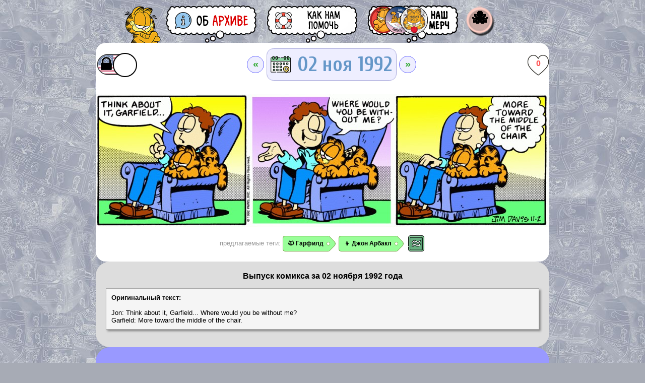

--- FILE ---
content_type: text/html; charset=utf-8
request_url: https://garfield-archive.ru/komiks-garfild-na-russkom-02-noyabr-1992-god/
body_size: 11653
content:
<!DOCTYPE html PUBLIC "-//W3C//DTD XHTML 1.0 Transitional//EN" "http://www.w3.org/TR/xhtml1/DTD/xhtml1-transitional.dtd">
<html xmlns="http://www.w3.org/1999/xhtml" xmlns:og="http://ogp.me/ns#" xmlns:fb="http://www.facebook.com/2008/fbml" xmlns:b="http://www.google.com/2005/gml/b" xmlns:data="http://www.google.com/2005/gml/data" xmlns:expr="http://www.google.com/2005/gml/expr">
<meta http-equiv="content-type" content="text/html;charset=utf-8" />
<head>
<title>Выпуск комикса за 02 ноября 1992 года | Гарфилд</title>    <script>
      function shdw(id) {
        ['o', 'b'].forEach(prefix => {
          const el = document.getElementById(`${prefix}${id}`);
          if (el) {
            el.style.display = el.style.display !== 'none' ? 'none' : 'inline-block';
          }
        });
      }
    </script>
    <meta http-equiv="Content-Type" content="text/html; charset=UTF-8" />
<meta name="description" content="Добро пожаловать в сообщество &laquo;Гарфилд на русском&raquo; — архив переводов популярного американского комикса про Гарфилда, толстого циничного ленивого кота. В нашей базе переводов Вы можете совершенно бесплатно читать не только старые, но и самые свежие переводы стрипов комикса в онлайн режиме. Мы работаем над переводом комикса ежедневно, по мере появления новых стрипов на официальном сайте. Мы получаем массу удовольствия от своего данного проекта, а Вы с нами?" />

    <meta name="robots" content="All" />
    <meta name="revisit-after" content="1 days" />
    <meta name="revisit" content="1 days" />
    <meta property="og:site_name" content="Гарфилд на русском" />
    <meta name="robots" content="index, follow">
    <link rel="icon" href="https://garfield-archive.ru/favicon.ico" type="image/x-icon">
    <link rel="manifest" href="https://garfield-archive.ru/manifest.json">
    <link rel="prefetch prerender" href="/images/loading.gif" />

<meta property="og:title" content="Выпуск комикса за 02 ноября 1992 года | Гарфилд"/>
<meta property="og:description" content="Добро пожаловать в сообщество &laquo;Гарфилд на русском&raquo; — архив переводов популярного американского комикса про Гарфилда, толстого циничного ленивого кота. В нашей базе переводов Вы можете совершенно бесплатно читать не только старые, но и самые свежие переводы стрипов комикса в онлайн режиме. Мы работаем над переводом комикса ежедневно, по мере появления новых стрипов на официальном сайте. Мы получаем массу удовольствия от своего данного проекта, а Вы с нами?" /><link rel="apple-touch-icon" sizes="57x57" href="/apple-icon-57x57.png"><link rel="apple-touch-icon" sizes="60x60" href="/apple-icon-60x60.png"><link rel="apple-touch-icon" sizes="72x72" href="/apple-icon-72x72.png"><link rel="apple-touch-icon" sizes="76x76" href="/apple-icon-76x76.png"><link rel="apple-touch-icon" sizes="114x114" href="/apple-icon-114x114.png"><link rel="apple-touch-icon" sizes="120x120" href="/apple-icon-120x120.png"><link rel="apple-touch-icon" sizes="144x144" href="/apple-icon-144x144.png"><link rel="apple-touch-icon" sizes="152x152" href="/apple-icon-152x152.png"><link rel="apple-touch-icon" sizes="180x180" href="/apple-icon-180x180.png"><link rel="icon" type="image/png" sizes="192x192"  href="/android-icon-192x192.png"><link rel="icon" type="image/png" sizes="32x32" href="/favicon-32x32.png"><link rel="icon" type="image/png" sizes="96x96" href="/favicon-96x96.png"><link rel="icon" type="image/png" sizes="16x16" href="/favicon-16x16.png"><link rel="manifest" href="/manifest.json"><meta name="msapplication-TileColor" content="#ffffff"><meta name="msapplication-TileImage" content="/ms-icon-144x144.png"><meta name="theme-color" content="#ffffff"><meta name="viewport" content="width=device-width, initial-scale=1, shrink-to-fit=no, user-scalable=no, viewport-fit=cover"><link rel="manifest" href="manifest.json"><link rel="stylesheet" href="/main2.css?54" type="text/css" /><link rel='stylesheet' href='https://fonts.googleapis.com/css?family=Marck+Script&subset=latin,cyrillic' type='text/css' />
<link rel="preconnect" href="https://fonts.googleapis.com">
<link rel="preconnect" href="https://fonts.gstatic.com" crossorigin>
<link href="https://fonts.googleapis.com/css2?family=Cuprum:ital,wght@0,400..700;1,400..700&display=swap" rel="stylesheet">

<link rel="stylesheet" href="/calendar.css" type="text/css" />
<script language="javascript" src="/design/scr.js?168" type="text/javascript"></script><link rel="stylesheet" href="/datepickr.css" type="text/css" />
<script language="javascript" src='/datepickr.js'></script>
<!-- Yandex.RTB --><script>window.yaContextCb=window.yaContextCb||[]</script><script src="https://yandex.ru/ads/system/context.js" async></script><script>
  var i,r=document.getElementsByTagName('div'); for(i in r) if(r[i].id.indexOf('adFox')!=-1) setTimeout("var e=document.getElementById('"+r[i].id+"');if(e)e.parentNode.removeChild(e);",40);
</script>  </head>
  <body style="max-width: 900px; margin: 0 auto;">
    <script>
      function ajax(url, cb) {
        var r = new XMLHttpRequest();
        r.open('GET', url, true);
        r.onreadystatechange = function() {
          if (r.readyState == XMLHttpRequest.DONE) cb(r.status != 200 || r.responseText.indexOf('ok') != 0, r.responseText);
        };
        r.send();
      }

      function tagToggle(tag) {
        var taged = tag.className.indexOf('taged') == -1
        if (taged) tag.className += ' taged';
        else tag.className = tag.className.replace(' taged', '');
        return taged;
      }

      function heartToggle(heart) {
        var liked = heart.className.indexOf('liked') == -1
        if (liked) heart.className += ' liked';
        else heart.className = heart.className.replace(' liked', '');
        heart.innerHTML = Number(heart.innerHTML) + (liked ? 1 : -1);;
        return liked;
      }
      document.addEventListener('click', function(e) {
        if ((e.target.className.indexOf('heart') == -1) && (e.target.className.indexOf('char_tag') == -1)) return;
        e.preventDefault();
        e.stopPropagation();
        if (e.target.className.indexOf('heart') > -1) {
          ajax(window.location + '/' + (heartToggle(e.target) ? 'like' : 'unlike'), function(err, res) {
            if (err) heartToggle(e.target);
            e.target.innerHTML = res.split(';')[1];
          });
        };
        if (e.target.className.indexOf('char_tag_adm') > -1) {
          ajax(window.location + '/' + (tagToggle(e.target) ? 'tag' : 'untag') + '/' + e.target.id.substr(4), function(err, res) {
            if (err) tagToggle(e.target);
          });
        };
      });

      function isMobile() {
        var check = false;
        (function(a) {
          if (/(android|bb\d+|meego).+mobile|avantgo|bada\/|blackberry|blazer|compal|elaine|fennec|hiptop|iemobile|ip(hone|od)|iris|kindle|lge |maemo|midp|mmp|mobile.+firefox|netfront|opera m(ob|in)i|palm( os)?|phone|p(ixi|re)\/|plucker|pocket|psp|series(4|6)0|symbian|treo|up\.(browser|link)|vodafone|wap|windows ce|xda|xiino|android|ipad|playbook|silk/i.test(a) || /1207|6310|6590|3gso|4thp|50[1-6]i|770s|802s|a wa|abac|ac(er|oo|s\-)|ai(ko|rn)|al(av|ca|co)|amoi|an(ex|ny|yw)|aptu|ar(ch|go)|as(te|us)|attw|au(di|\-m|r |s )|avan|be(ck|ll|nq)|bi(lb|rd)|bl(ac|az)|br(e|v)w|bumb|bw\-(n|u)|c55\/|capi|ccwa|cdm\-|cell|chtm|cldc|cmd\-|co(mp|nd)|craw|da(it|ll|ng)|dbte|dc\-s|devi|dica|dmob|do(c|p)o|ds(12|\-d)|el(49|ai)|em(l2|ul)|er(ic|k0)|esl8|ez([4-7]0|os|wa|ze)|fetc|fly(\-|_)|g1 u|g560|gene|gf\-5|g\-mo|go(\.w|od)|gr(ad|un)|haie|hcit|hd\-(m|p|t)|hei\-|hi(pt|ta)|hp( i|ip)|hs\-c|ht(c(\-| |_|a|g|p|s|t)|tp)|hu(aw|tc)|i\-(20|go|ma)|i230|iac( |\-|\/)|ibro|idea|ig01|ikom|im1k|inno|ipaq|iris|ja(t|v)a|jbro|jemu|jigs|kddi|keji|kgt( |\/)|klon|kpt |kwc\-|kyo(c|k)|le(no|xi)|lg( g|\/(k|l|u)|50|54|\-[a-w])|libw|lynx|m1\-w|m3ga|m50\/|ma(te|ui|xo)|mc(01|21|ca)|m\-cr|me(rc|ri)|mi(o8|oa|ts)|mmef|mo(01|02|bi|de|do|t(\-| |o|v)|zz)|mt(50|p1|v )|mwbp|mywa|n10[0-2]|n20[2-3]|n30(0|2)|n50(0|2|5)|n7(0(0|1)|10)|ne((c|m)\-|on|tf|wf|wg|wt)|nok(6|i)|nzph|o2im|op(ti|wv)|oran|owg1|p800|pan(a|d|t)|pdxg|pg(13|\-([1-8]|c))|phil|pire|pl(ay|uc)|pn\-2|po(ck|rt|se)|prox|psio|pt\-g|qa\-a|qc(07|12|21|32|60|\-[2-7]|i\-)|qtek|r380|r600|raks|rim9|ro(ve|zo)|s55\/|sa(ge|ma|mm|ms|ny|va)|sc(01|h\-|oo|p\-)|sdk\/|se(c(\-|0|1)|47|mc|nd|ri)|sgh\-|shar|sie(\-|m)|sk\-0|sl(45|id)|sm(al|ar|b3|it|t5)|so(ft|ny)|sp(01|h\-|v\-|v )|sy(01|mb)|t2(18|50)|t6(00|10|18)|ta(gt|lk)|tcl\-|tdg\-|tel(i|m)|tim\-|t\-mo|to(pl|sh)|ts(70|m\-|m3|m5)|tx\-9|up(\.b|g1|si)|utst|v400|v750|veri|vi(rg|te)|vk(40|5[0-3]|\-v)|vm40|voda|vulc|vx(52|53|60|61|70|80|81|83|85|98)|w3c(\-| )|webc|whit|wi(g |nc|nw)|wmlb|wonu|x700|yas\-|your|zeto|zte\-/i.test(a.substr(0, 4))) check = true;
        })(navigator.userAgent || navigator.vendor || window.opera);
        return check;
      };
      if (!isMobile()) document.documentElement.className += " non-touch";
    </script>
  
    <main>
        <!-- Строка: шапка сайта -->
		      <div style="width: 100%; border-spacing: 0px 0px;">
        <!-- Строка: шапка сайта -->
        <div style="text-align: center;">
          <header class="header">
            <div class="header__menu">
              <div class="header__menu-buttons">
              <a href="https://garfield-archive.ru/">
			  <picture>
				<source media="(max-width: 900px)" srcset="/images/logo_nano.png?3" />
                <img style="padding: 0px; margin: 0px;" class="logo" src="/images/logo_min.png?3">
			  </picture>
              </a>
                <a href="https://garfield-archive.ru/about">
<picture>
  <source
    media="(max-width: 900px)"
    srcset="/btns/btn-about-min.png"
  />
  <img style="padding: 0px; margin: 0px;" src="/btns/btn-about-1.png" />
</picture>
                </a>
                <a href="https://garfield-archive.ru/help">
<picture>
  <source
    media="(max-width: 900px)"
    srcset="/btns/btn-help-min.png"
  />
  <img style="padding: 0px; margin: 0px;" src="/btns/btn-help-1.png" />
</picture>
                </a>
<a rel="nofollow" target="_blank" title="Наш мерч" href="https://www.avito.ru/brands/d6a0a2237324c86dbb36ee8840401c28"><picture><source media="(max-width: 900px)" srcset="/btns/btn-merch-min.png" /><img style="padding: 0px; margin: 0px;" src="/btns/btn-merch-1.png" /></picture></a><a title="Кто вы? Анонимный осьминог?" class="btns" style="text-align: center; width: 64px; height: 64px; text-decoration: none;" id="profile" href="/profile"><span style="position: relative; top: 8px; font-weight: bold; font-size: 32px; color: #000;">🐙</span></a></div><div style="white-space:nowrap; position: relative; left: 300px; top: -180px; width: 50px;">              </div>
            </div>
        </div>
      </div>
		<!-- Строка: Я.РС -->
				<!-- Строка: стрип -->
      <div>
        <div class="comics-root">
          <div class="comics-controls">
<label class="switch"><input type="checkbox" disabled="true" checked><span class="slider" style="background-image: url(/btns/lang-curs-lock.png);"></span></label>
            <div class="comics-selector" style="vertical-align: middle;">
<a class="menu" href="/komiks-garfild-na-russkom-01-noyabr-1992-god/">&laquo;</a>              <nobr>
              <span id="co" id="calendar" id="zag" class="zag" value="1992/11/02" value="1992/11/02">
			  02 ноя 1992			  </span>
              </nobr>
			  
<a class="menu" href="/komiks-garfild-na-russkom-03-noyabr-1992-god/">&raquo;</a>            </div>
<a rel="nofollow" class="heart" style="float: right; text-decoration: none; text-align: center; font-weight: bold; font-size: 12pt; line-height: 40px; vertical-align: middle;" href="#">0</a>			
          </div>
<br />          <a class="comics-container" rel="nofollow" href="/ostrips/1992/1992-11-02-b.jpg">
            <div class="comics-container__wrapper">
              <img src="/ostrips/1992/1992-11-02-b.jpg" class="comics-container__image">
            </div>
          </a>

          <div style="text-align: center; padding: 10px;">
<span style='color: #999;'>предлагаемые теги: </span><a class="char_tag_adm taged" onclick="window.location.href = '/character/garfield';" href="/character/garfield">🐱 Гарфилд</a><a class="char_tag_adm taged" onclick="window.location.href = '/character/jon';" href="/character/jon">👦 Джон Арбакл</a><a style="padding: 3px; display: inline-block;" href="/samechars/19921102"><img style="vertical-align: middle; height: 32px; width: 32px;" src="/btns/samechars.png"></a></div>        </div>
        </center>		
      </div>
      </div>

	  
      <!-- Строка: пояснения к стрипу -->
      <div>
        <div class="comics-info">
          <center>
            <h1 style="padding: 0px; margin: 0px; font-size: 12pt;">Выпуск комикса за 02 ноября 1992 года</h1>
          </center>
          <br />
<div class="text-box"><b>Оригинальный текст:</b><br /><br />Jon: Think about it, Garfield... Where would you be without me? <br />Garfield: More toward the middle of the chair.</div><br />        </div>
      </div>

      <div>
        <div class="comics-info" style="background-color: #99F;">
<center> <div onclick="javascript:showhide('take'); return false;" style="cursor: pointer; font-size: 12pt; font-weight: bold; padding: 10px; color: #FFF; background: #99F;"><nobr>Предложено версий перевода: 1.</nobr> <nobr>Предложи <span style="color: #FFA; text-decoration: underline;">свою версию</span>!</nobr></div><div id="take" style="display: none; width: 90%; text-align: justify;"><ul><li><i><span style="font-size:10pt;">Вариант от <b>И</b></i>:</span><br /><p style="color: #;">Подумай сам, Гарфилд...<br />Где бы ты был без меня?<br />Ближе к середине кресла</p><hr /></li></ul><p style="font-size: 12pt; background-color: #FDD; margin: 0px; padding: 20px;"><b>Во избежание спама функция добавления своего варианта перевода доступна только тем, кто <a href=/profile>привязал свою коллекцию лайков к почте</a>. Спасибо за понимание.</b></p></div></center>
        </div>
      </div>

<div><div class="comics-info" style="background-color: #FF9;"><br /><center><form enctype="multipart/form-data" action="/search" accept-charset="UTF-8" method="post"><input style="padding: 5px; width: 50%; font-size: 14pt; border: 0px; border-bottom: 2px solid #666; background-color: #FF9;" type="text" value="" placeholder="Поиск по текстам" name="s" value="" /><input style="border: 0px; font-size: 16pt; background-color: #DDD; border: 1px #000 solid; border-radius: 10px;" type="submit" value="🔍" /><br /><br /><label class="checkbox" style="margin: 10px; margin-left: 5px; font-size: 12pt;"><nobr><input type="checkbox" style="margin: 10px;" name="opt_big" /> Воскресный (большой) стрип </label></nobr><br /><label class="checkbox" style="margin: 10px; margin-left: 5px; font-size: 12pt;"><nobr><input type="checkbox" style="margin: 10px;" name="opt_rus"> Уже переведённый стрип </label></nobr><br /></form></center></div></div>  
      <!-- Строка: счётчики -->
      <div style="text-align: center;">
        <div class="comics-info" style="background-color: transparent; padding: 0; margin: 0;";>
<!-- Yandex.Metrika informer -->
<a href="https://metrika.yandex.ru/stat/?id=7304734&amp;from=informer"
target="_blank" rel="nofollow"><img src="https://informer.yandex.ru/informer/7304734/1_0_FCC873FF_FCC873FF_0_pageviews"
style="width:80px; height:15px; border:0;" alt="Яндекс.Метрика" title="Яндекс.Метрика: данные за сегодня (просмотры)" /></a>
<!-- /Yandex.Metrika informer -->

<!-- Yandex.Metrika counter -->
<script type="text/javascript" >
   (function(m,e,t,r,i,k,a){m[i]=m[i]||function(){(m[i].a=m[i].a||[]).push(arguments)};
   m[i].l=1*new Date();
   for (var j = 0; j < document.scripts.length; j++) {if (document.scripts[j].src === r) { return; }}
   k=e.createElement(t),a=e.getElementsByTagName(t)[0],k.async=1,k.src=r,a.parentNode.insertBefore(k,a)})
   (window, document, "script", "https://mc.yandex.ru/metrika/tag.js", "ym");

   ym(7304734, "init", {
        clickmap:true,
        trackLinks:true,
        accurateTrackBounce:true
   });
</script>
<noscript><div><img src="https://mc.yandex.ru/watch/7304734" style="position:absolute; left:-9999px;" alt="" /></div></noscript>
<!-- /Yandex.Metrika counter -->        </div>
      </div>
      </center>
<div id="cal" class="" hidden modal>
<script language="javascript">
datepickr.init.prototype.l10n = { weekdays : {
                                        shorthand : ["Вс","Пн", "Вт", "Ср", "Чт", "Пт", "Сб"],
                                        longhand : ["Воскресенье", "Понедельник", "Вторник", "Среда", "Четверг", "Пятница", "Суббота"]
                                    },
                                months : { 
                                    shorthand : ["Янв", "Фев", "Мар", "Апр", "Май", "Июн", "Июл", "Авг", "Сен", "Окт", "Ноя", "Дек"],
                                    longhand : ["Январь", "Февраль", "Март", "Апрель", "Май", "Июнь", "Июль", "Август", "Сентябрь", "Октябрь", "Ноябрь", "Декабрь"]
                                },
                                daysInMonth: [31, 28, 31, 30, 31, 30, 31, 31, 30, 31, 30, 31],
                                firstDayOfWeek:1
                            };

datepickr('#co', {customAction : function(abc) {var d = new Date(abc); 
//                                console.log( 
//                                    d.getFullYear() + '-' + ('0' + (d.getMonth() + 1)).slice(-2) + '-' + ('0' + d.getDate()).slice(-2)
//                                    );
                                    window.location.href = '/' + d.getFullYear() + '' + ('0' + (d.getMonth() + 1)).slice(-2) + '' + ('0' + d.getDate()).slice(-2);
                                },
                    minDate: new Date("1978/6/19"),
                    translated: {1978:"[base64]",1979:"[base64]",1980:"[base64]",1981:"[base64]",1982:"[base64]",1983:"[base64]",1984:"[base64]",1985:"[base64]",1986:"[base64]",1987:"[base64]",1988:"[base64]",1989:"[base64]",1990:"[base64]",1991:"[base64]",1992:"[base64]",1993:"[base64]",1994:"[base64]",1995:"[base64]",1996:"[base64]",1997:"[base64]",1998:"[base64]",1999:"[base64]",2000:"[base64]",2001:"[base64]",2002:"[base64]",2003:"[base64]",2004:"[base64]",2005:"[base64]",2006:"[base64]",2007:"[base64]",2008:"[base64]",2009:"[base64]",2010:"[base64]",2011:"[base64]",2012:"[base64]",2013:"[base64]",2014:"[base64]",2015:"[base64]",2016:"[base64]",2017:"[base64]",2018:"[base64]",2019:"[base64]",2020:"[base64]",2021:"[base64]",2022:"[base64]",2023:"[base64]",2024:"[base64]",2025:"[base64]",2026:"00331033333313333"}
            });
</script>
</div><!-- Yandex.RTB R-A-1587445-5 -->
<script>
window.yaContextCb.push(() => {
    Ya.Context.AdvManager.render({
        "blockId": "R-A-1587445-5",
        "type": "floorAd",
        "platform": "desktop"
    })
})
</script>
<!-- Yandex.RTB R-A-1587445-4 -->
<script>
window.yaContextCb.push(() => {
    Ya.Context.AdvManager.render({
        "blockId": "R-A-1587445-4",
        "type": "floorAd",
        "platform": "touch"
    })
})
</script>  </body>
</html>